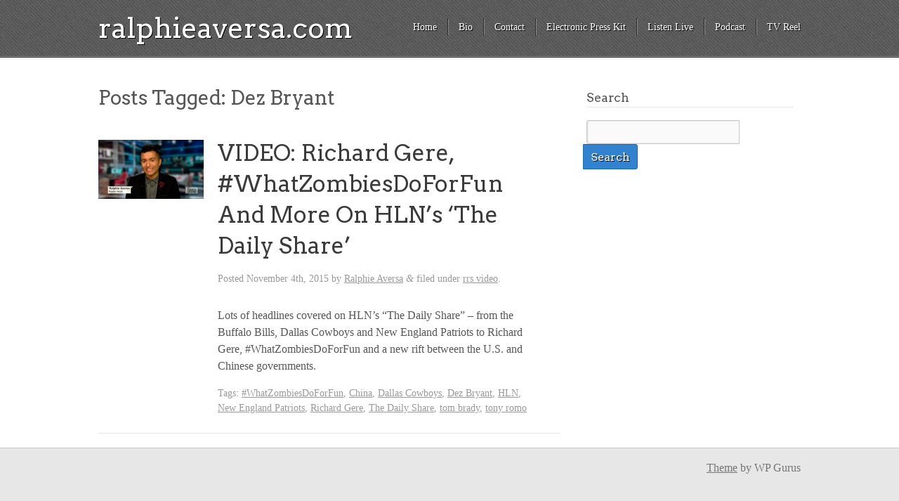

--- FILE ---
content_type: text/html; charset=UTF-8
request_url: https://ralphieaversa.com/tag/dez-bryant/
body_size: 7443
content:
<!doctype html>

<!--[if lt IE 7]><html dir="ltr" lang="en" xmlns:fb="https://www.facebook.com/2008/fbml" xmlns:addthis="https://www.addthis.com/help/api-spec"  prefix="og: https://ogp.me/ns#" class="no-js lt-ie9 lt-ie8 lt-ie7"> <![endif]-->
<!--[if (IE 7)&!(IEMobile)]><html dir="ltr" lang="en" xmlns:fb="https://www.facebook.com/2008/fbml" xmlns:addthis="https://www.addthis.com/help/api-spec"  prefix="og: https://ogp.me/ns#" class="no-js lt-ie9 lt-ie8"><![endif]-->
<!--[if (IE 8)&!(IEMobile)]><html dir="ltr" lang="en" xmlns:fb="https://www.facebook.com/2008/fbml" xmlns:addthis="https://www.addthis.com/help/api-spec"  prefix="og: https://ogp.me/ns#" class="no-js lt-ie9"><![endif]-->
<!--[if gt IE 8]><!--> <html dir="ltr" lang="en" xmlns:fb="https://www.facebook.com/2008/fbml" xmlns:addthis="https://www.addthis.com/help/api-spec"  prefix="og: https://ogp.me/ns#" class="no-js"><!--<![endif]-->

	<head>
		<meta charset="UTF-8" />
		<!-- Google Chrome Frame for IE -->
		
		
		
		<!-- mobile meta (hooray!) -->
		<meta name="HandheldFriendly" content="True">
		<meta name="MobileOptimized" content="320">
		<meta name="viewport" content="width=device-width, initial-scale=1.0"/>
		
						<!-- icons & favicons -->
				<!-- or, set /favicon.ico for IE10 win -->
		<link rel="pingback" href="https://ralphieaversa.com/xmlrpc.php">
		<style>
				</style>
		<!-- wordpress head functions -->
			<style>img:is([sizes="auto" i], [sizes^="auto," i]) { contain-intrinsic-size: 3000px 1500px }</style>
	
		<!-- All in One SEO 4.4.8 - aioseo.com -->
		<title>Dez Bryant | ralphieaversa.com</title>
		<meta name="robots" content="max-image-preview:large" />
		<link rel="canonical" href="https://ralphieaversa.com/tag/dez-bryant/" />
		<meta name="generator" content="All in One SEO (AIOSEO) 4.4.8" />
		<script type="application/ld+json" class="aioseo-schema">
			{"@context":"https:\/\/schema.org","@graph":[{"@type":"BreadcrumbList","@id":"https:\/\/ralphieaversa.com\/tag\/dez-bryant\/#breadcrumblist","itemListElement":[{"@type":"ListItem","@id":"https:\/\/ralphieaversa.com\/#listItem","position":1,"name":"Home","item":"https:\/\/ralphieaversa.com\/","nextItem":"https:\/\/ralphieaversa.com\/tag\/dez-bryant\/#listItem"},{"@type":"ListItem","@id":"https:\/\/ralphieaversa.com\/tag\/dez-bryant\/#listItem","position":2,"name":"Dez Bryant","previousItem":"https:\/\/ralphieaversa.com\/#listItem"}]},{"@type":"CollectionPage","@id":"https:\/\/ralphieaversa.com\/tag\/dez-bryant\/#collectionpage","url":"https:\/\/ralphieaversa.com\/tag\/dez-bryant\/","name":"Dez Bryant | ralphieaversa.com","inLanguage":"en","isPartOf":{"@id":"https:\/\/ralphieaversa.com\/#website"},"breadcrumb":{"@id":"https:\/\/ralphieaversa.com\/tag\/dez-bryant\/#breadcrumblist"}},{"@type":"Organization","@id":"https:\/\/ralphieaversa.com\/#organization","name":"ralphieaversa.com","url":"https:\/\/ralphieaversa.com\/","sameAs":["https:\/\/facebook.com\/ralphieaversa","https:\/\/twitter.com\/ralphieaversa","https:\/\/instagram.com\/ralphieaversa","https:\/\/youtube.com\/ralphieaversa","https:\/\/linkedin.com\/in\/ralphieaversa","https:\/\/soundcloud.com\/ralphieaversa","https:\/\/en.wikipedia.org\/wiki\/Ralphie_Aversa"]},{"@type":"WebSite","@id":"https:\/\/ralphieaversa.com\/#website","url":"https:\/\/ralphieaversa.com\/","name":"ralphieaversa.com","description":"Official website of Ralphie Aversa","inLanguage":"en","publisher":{"@id":"https:\/\/ralphieaversa.com\/#organization"}}]}
		</script>
		<!-- All in One SEO -->

<link rel='dns-prefetch' href='//fonts.googleapis.com' />
<link rel='dns-prefetch' href='//netdna.bootstrapcdn.com' />
		<!-- This site uses the Google Analytics by MonsterInsights plugin v9.8.0 - Using Analytics tracking - https://www.monsterinsights.com/ -->
		<!-- Note: MonsterInsights is not currently configured on this site. The site owner needs to authenticate with Google Analytics in the MonsterInsights settings panel. -->
					<!-- No tracking code set -->
				<!-- / Google Analytics by MonsterInsights -->
		<script type="text/javascript">
/* <![CDATA[ */
window._wpemojiSettings = {"baseUrl":"https:\/\/s.w.org\/images\/core\/emoji\/16.0.1\/72x72\/","ext":".png","svgUrl":"https:\/\/s.w.org\/images\/core\/emoji\/16.0.1\/svg\/","svgExt":".svg","source":{"concatemoji":"https:\/\/ralphieaversa.com\/wp-includes\/js\/wp-emoji-release.min.js?ver=51a8bd4ca1ce4a6b2781f18486520bc8"}};
/*! This file is auto-generated */
!function(s,n){var o,i,e;function c(e){try{var t={supportTests:e,timestamp:(new Date).valueOf()};sessionStorage.setItem(o,JSON.stringify(t))}catch(e){}}function p(e,t,n){e.clearRect(0,0,e.canvas.width,e.canvas.height),e.fillText(t,0,0);var t=new Uint32Array(e.getImageData(0,0,e.canvas.width,e.canvas.height).data),a=(e.clearRect(0,0,e.canvas.width,e.canvas.height),e.fillText(n,0,0),new Uint32Array(e.getImageData(0,0,e.canvas.width,e.canvas.height).data));return t.every(function(e,t){return e===a[t]})}function u(e,t){e.clearRect(0,0,e.canvas.width,e.canvas.height),e.fillText(t,0,0);for(var n=e.getImageData(16,16,1,1),a=0;a<n.data.length;a++)if(0!==n.data[a])return!1;return!0}function f(e,t,n,a){switch(t){case"flag":return n(e,"\ud83c\udff3\ufe0f\u200d\u26a7\ufe0f","\ud83c\udff3\ufe0f\u200b\u26a7\ufe0f")?!1:!n(e,"\ud83c\udde8\ud83c\uddf6","\ud83c\udde8\u200b\ud83c\uddf6")&&!n(e,"\ud83c\udff4\udb40\udc67\udb40\udc62\udb40\udc65\udb40\udc6e\udb40\udc67\udb40\udc7f","\ud83c\udff4\u200b\udb40\udc67\u200b\udb40\udc62\u200b\udb40\udc65\u200b\udb40\udc6e\u200b\udb40\udc67\u200b\udb40\udc7f");case"emoji":return!a(e,"\ud83e\udedf")}return!1}function g(e,t,n,a){var r="undefined"!=typeof WorkerGlobalScope&&self instanceof WorkerGlobalScope?new OffscreenCanvas(300,150):s.createElement("canvas"),o=r.getContext("2d",{willReadFrequently:!0}),i=(o.textBaseline="top",o.font="600 32px Arial",{});return e.forEach(function(e){i[e]=t(o,e,n,a)}),i}function t(e){var t=s.createElement("script");t.src=e,t.defer=!0,s.head.appendChild(t)}"undefined"!=typeof Promise&&(o="wpEmojiSettingsSupports",i=["flag","emoji"],n.supports={everything:!0,everythingExceptFlag:!0},e=new Promise(function(e){s.addEventListener("DOMContentLoaded",e,{once:!0})}),new Promise(function(t){var n=function(){try{var e=JSON.parse(sessionStorage.getItem(o));if("object"==typeof e&&"number"==typeof e.timestamp&&(new Date).valueOf()<e.timestamp+604800&&"object"==typeof e.supportTests)return e.supportTests}catch(e){}return null}();if(!n){if("undefined"!=typeof Worker&&"undefined"!=typeof OffscreenCanvas&&"undefined"!=typeof URL&&URL.createObjectURL&&"undefined"!=typeof Blob)try{var e="postMessage("+g.toString()+"("+[JSON.stringify(i),f.toString(),p.toString(),u.toString()].join(",")+"));",a=new Blob([e],{type:"text/javascript"}),r=new Worker(URL.createObjectURL(a),{name:"wpTestEmojiSupports"});return void(r.onmessage=function(e){c(n=e.data),r.terminate(),t(n)})}catch(e){}c(n=g(i,f,p,u))}t(n)}).then(function(e){for(var t in e)n.supports[t]=e[t],n.supports.everything=n.supports.everything&&n.supports[t],"flag"!==t&&(n.supports.everythingExceptFlag=n.supports.everythingExceptFlag&&n.supports[t]);n.supports.everythingExceptFlag=n.supports.everythingExceptFlag&&!n.supports.flag,n.DOMReady=!1,n.readyCallback=function(){n.DOMReady=!0}}).then(function(){return e}).then(function(){var e;n.supports.everything||(n.readyCallback(),(e=n.source||{}).concatemoji?t(e.concatemoji):e.wpemoji&&e.twemoji&&(t(e.twemoji),t(e.wpemoji)))}))}((window,document),window._wpemojiSettings);
/* ]]> */
</script>
<style type="text/css">
.powerpress_player .wp-audio-shortcode { max-width: 500px; }
</style>
<link rel='stylesheet' id='sbi_styles-css' href='https://ralphieaversa.com/wp-content/plugins/instagram-feed/css/sbi-styles.min.css?ver=6.2.4' type='text/css' media='all' />
<style id='wp-emoji-styles-inline-css' type='text/css'>

	img.wp-smiley, img.emoji {
		display: inline !important;
		border: none !important;
		box-shadow: none !important;
		height: 1em !important;
		width: 1em !important;
		margin: 0 0.07em !important;
		vertical-align: -0.1em !important;
		background: none !important;
		padding: 0 !important;
	}
</style>
<link rel='stylesheet' id='wp-block-library-css' href='https://ralphieaversa.com/wp-includes/css/dist/block-library/style.min.css?ver=51a8bd4ca1ce4a6b2781f18486520bc8' type='text/css' media='all' />
<style id='classic-theme-styles-inline-css' type='text/css'>
/*! This file is auto-generated */
.wp-block-button__link{color:#fff;background-color:#32373c;border-radius:9999px;box-shadow:none;text-decoration:none;padding:calc(.667em + 2px) calc(1.333em + 2px);font-size:1.125em}.wp-block-file__button{background:#32373c;color:#fff;text-decoration:none}
</style>
<style id='powerpress-player-block-style-inline-css' type='text/css'>


</style>
<style id='global-styles-inline-css' type='text/css'>
:root{--wp--preset--aspect-ratio--square: 1;--wp--preset--aspect-ratio--4-3: 4/3;--wp--preset--aspect-ratio--3-4: 3/4;--wp--preset--aspect-ratio--3-2: 3/2;--wp--preset--aspect-ratio--2-3: 2/3;--wp--preset--aspect-ratio--16-9: 16/9;--wp--preset--aspect-ratio--9-16: 9/16;--wp--preset--color--black: #000000;--wp--preset--color--cyan-bluish-gray: #abb8c3;--wp--preset--color--white: #ffffff;--wp--preset--color--pale-pink: #f78da7;--wp--preset--color--vivid-red: #cf2e2e;--wp--preset--color--luminous-vivid-orange: #ff6900;--wp--preset--color--luminous-vivid-amber: #fcb900;--wp--preset--color--light-green-cyan: #7bdcb5;--wp--preset--color--vivid-green-cyan: #00d084;--wp--preset--color--pale-cyan-blue: #8ed1fc;--wp--preset--color--vivid-cyan-blue: #0693e3;--wp--preset--color--vivid-purple: #9b51e0;--wp--preset--gradient--vivid-cyan-blue-to-vivid-purple: linear-gradient(135deg,rgba(6,147,227,1) 0%,rgb(155,81,224) 100%);--wp--preset--gradient--light-green-cyan-to-vivid-green-cyan: linear-gradient(135deg,rgb(122,220,180) 0%,rgb(0,208,130) 100%);--wp--preset--gradient--luminous-vivid-amber-to-luminous-vivid-orange: linear-gradient(135deg,rgba(252,185,0,1) 0%,rgba(255,105,0,1) 100%);--wp--preset--gradient--luminous-vivid-orange-to-vivid-red: linear-gradient(135deg,rgba(255,105,0,1) 0%,rgb(207,46,46) 100%);--wp--preset--gradient--very-light-gray-to-cyan-bluish-gray: linear-gradient(135deg,rgb(238,238,238) 0%,rgb(169,184,195) 100%);--wp--preset--gradient--cool-to-warm-spectrum: linear-gradient(135deg,rgb(74,234,220) 0%,rgb(151,120,209) 20%,rgb(207,42,186) 40%,rgb(238,44,130) 60%,rgb(251,105,98) 80%,rgb(254,248,76) 100%);--wp--preset--gradient--blush-light-purple: linear-gradient(135deg,rgb(255,206,236) 0%,rgb(152,150,240) 100%);--wp--preset--gradient--blush-bordeaux: linear-gradient(135deg,rgb(254,205,165) 0%,rgb(254,45,45) 50%,rgb(107,0,62) 100%);--wp--preset--gradient--luminous-dusk: linear-gradient(135deg,rgb(255,203,112) 0%,rgb(199,81,192) 50%,rgb(65,88,208) 100%);--wp--preset--gradient--pale-ocean: linear-gradient(135deg,rgb(255,245,203) 0%,rgb(182,227,212) 50%,rgb(51,167,181) 100%);--wp--preset--gradient--electric-grass: linear-gradient(135deg,rgb(202,248,128) 0%,rgb(113,206,126) 100%);--wp--preset--gradient--midnight: linear-gradient(135deg,rgb(2,3,129) 0%,rgb(40,116,252) 100%);--wp--preset--font-size--small: 13px;--wp--preset--font-size--medium: 20px;--wp--preset--font-size--large: 36px;--wp--preset--font-size--x-large: 42px;--wp--preset--spacing--20: 0.44rem;--wp--preset--spacing--30: 0.67rem;--wp--preset--spacing--40: 1rem;--wp--preset--spacing--50: 1.5rem;--wp--preset--spacing--60: 2.25rem;--wp--preset--spacing--70: 3.38rem;--wp--preset--spacing--80: 5.06rem;--wp--preset--shadow--natural: 6px 6px 9px rgba(0, 0, 0, 0.2);--wp--preset--shadow--deep: 12px 12px 50px rgba(0, 0, 0, 0.4);--wp--preset--shadow--sharp: 6px 6px 0px rgba(0, 0, 0, 0.2);--wp--preset--shadow--outlined: 6px 6px 0px -3px rgba(255, 255, 255, 1), 6px 6px rgba(0, 0, 0, 1);--wp--preset--shadow--crisp: 6px 6px 0px rgba(0, 0, 0, 1);}:where(.is-layout-flex){gap: 0.5em;}:where(.is-layout-grid){gap: 0.5em;}body .is-layout-flex{display: flex;}.is-layout-flex{flex-wrap: wrap;align-items: center;}.is-layout-flex > :is(*, div){margin: 0;}body .is-layout-grid{display: grid;}.is-layout-grid > :is(*, div){margin: 0;}:where(.wp-block-columns.is-layout-flex){gap: 2em;}:where(.wp-block-columns.is-layout-grid){gap: 2em;}:where(.wp-block-post-template.is-layout-flex){gap: 1.25em;}:where(.wp-block-post-template.is-layout-grid){gap: 1.25em;}.has-black-color{color: var(--wp--preset--color--black) !important;}.has-cyan-bluish-gray-color{color: var(--wp--preset--color--cyan-bluish-gray) !important;}.has-white-color{color: var(--wp--preset--color--white) !important;}.has-pale-pink-color{color: var(--wp--preset--color--pale-pink) !important;}.has-vivid-red-color{color: var(--wp--preset--color--vivid-red) !important;}.has-luminous-vivid-orange-color{color: var(--wp--preset--color--luminous-vivid-orange) !important;}.has-luminous-vivid-amber-color{color: var(--wp--preset--color--luminous-vivid-amber) !important;}.has-light-green-cyan-color{color: var(--wp--preset--color--light-green-cyan) !important;}.has-vivid-green-cyan-color{color: var(--wp--preset--color--vivid-green-cyan) !important;}.has-pale-cyan-blue-color{color: var(--wp--preset--color--pale-cyan-blue) !important;}.has-vivid-cyan-blue-color{color: var(--wp--preset--color--vivid-cyan-blue) !important;}.has-vivid-purple-color{color: var(--wp--preset--color--vivid-purple) !important;}.has-black-background-color{background-color: var(--wp--preset--color--black) !important;}.has-cyan-bluish-gray-background-color{background-color: var(--wp--preset--color--cyan-bluish-gray) !important;}.has-white-background-color{background-color: var(--wp--preset--color--white) !important;}.has-pale-pink-background-color{background-color: var(--wp--preset--color--pale-pink) !important;}.has-vivid-red-background-color{background-color: var(--wp--preset--color--vivid-red) !important;}.has-luminous-vivid-orange-background-color{background-color: var(--wp--preset--color--luminous-vivid-orange) !important;}.has-luminous-vivid-amber-background-color{background-color: var(--wp--preset--color--luminous-vivid-amber) !important;}.has-light-green-cyan-background-color{background-color: var(--wp--preset--color--light-green-cyan) !important;}.has-vivid-green-cyan-background-color{background-color: var(--wp--preset--color--vivid-green-cyan) !important;}.has-pale-cyan-blue-background-color{background-color: var(--wp--preset--color--pale-cyan-blue) !important;}.has-vivid-cyan-blue-background-color{background-color: var(--wp--preset--color--vivid-cyan-blue) !important;}.has-vivid-purple-background-color{background-color: var(--wp--preset--color--vivid-purple) !important;}.has-black-border-color{border-color: var(--wp--preset--color--black) !important;}.has-cyan-bluish-gray-border-color{border-color: var(--wp--preset--color--cyan-bluish-gray) !important;}.has-white-border-color{border-color: var(--wp--preset--color--white) !important;}.has-pale-pink-border-color{border-color: var(--wp--preset--color--pale-pink) !important;}.has-vivid-red-border-color{border-color: var(--wp--preset--color--vivid-red) !important;}.has-luminous-vivid-orange-border-color{border-color: var(--wp--preset--color--luminous-vivid-orange) !important;}.has-luminous-vivid-amber-border-color{border-color: var(--wp--preset--color--luminous-vivid-amber) !important;}.has-light-green-cyan-border-color{border-color: var(--wp--preset--color--light-green-cyan) !important;}.has-vivid-green-cyan-border-color{border-color: var(--wp--preset--color--vivid-green-cyan) !important;}.has-pale-cyan-blue-border-color{border-color: var(--wp--preset--color--pale-cyan-blue) !important;}.has-vivid-cyan-blue-border-color{border-color: var(--wp--preset--color--vivid-cyan-blue) !important;}.has-vivid-purple-border-color{border-color: var(--wp--preset--color--vivid-purple) !important;}.has-vivid-cyan-blue-to-vivid-purple-gradient-background{background: var(--wp--preset--gradient--vivid-cyan-blue-to-vivid-purple) !important;}.has-light-green-cyan-to-vivid-green-cyan-gradient-background{background: var(--wp--preset--gradient--light-green-cyan-to-vivid-green-cyan) !important;}.has-luminous-vivid-amber-to-luminous-vivid-orange-gradient-background{background: var(--wp--preset--gradient--luminous-vivid-amber-to-luminous-vivid-orange) !important;}.has-luminous-vivid-orange-to-vivid-red-gradient-background{background: var(--wp--preset--gradient--luminous-vivid-orange-to-vivid-red) !important;}.has-very-light-gray-to-cyan-bluish-gray-gradient-background{background: var(--wp--preset--gradient--very-light-gray-to-cyan-bluish-gray) !important;}.has-cool-to-warm-spectrum-gradient-background{background: var(--wp--preset--gradient--cool-to-warm-spectrum) !important;}.has-blush-light-purple-gradient-background{background: var(--wp--preset--gradient--blush-light-purple) !important;}.has-blush-bordeaux-gradient-background{background: var(--wp--preset--gradient--blush-bordeaux) !important;}.has-luminous-dusk-gradient-background{background: var(--wp--preset--gradient--luminous-dusk) !important;}.has-pale-ocean-gradient-background{background: var(--wp--preset--gradient--pale-ocean) !important;}.has-electric-grass-gradient-background{background: var(--wp--preset--gradient--electric-grass) !important;}.has-midnight-gradient-background{background: var(--wp--preset--gradient--midnight) !important;}.has-small-font-size{font-size: var(--wp--preset--font-size--small) !important;}.has-medium-font-size{font-size: var(--wp--preset--font-size--medium) !important;}.has-large-font-size{font-size: var(--wp--preset--font-size--large) !important;}.has-x-large-font-size{font-size: var(--wp--preset--font-size--x-large) !important;}
:where(.wp-block-post-template.is-layout-flex){gap: 1.25em;}:where(.wp-block-post-template.is-layout-grid){gap: 1.25em;}
:where(.wp-block-columns.is-layout-flex){gap: 2em;}:where(.wp-block-columns.is-layout-grid){gap: 2em;}
:root :where(.wp-block-pullquote){font-size: 1.5em;line-height: 1.6;}
</style>
<link rel='stylesheet' id='addthis_all_pages-css' href='https://ralphieaversa.com/wp-content/plugins/addthis/frontend/build/addthis_wordpress_public.min.css?ver=51a8bd4ca1ce4a6b2781f18486520bc8' type='text/css' media='all' />
<link rel='stylesheet' id='kore-stylesheet-css' href='https://ralphieaversa.com/wp-content/themes/kore/library/css/style.css?ver=51a8bd4ca1ce4a6b2781f18486520bc8' type='text/css' media='all' />
<!--[if lt IE 9]>
<link rel='stylesheet' id='kore-ie-only-css' href='https://ralphieaversa.com/wp-content/themes/kore/library/css/ie.css?ver=51a8bd4ca1ce4a6b2781f18486520bc8' type='text/css' media='all' />
<![endif]-->
<link rel='stylesheet' id='google-fonts-css' href='https://fonts.googleapis.com/css?family=Arvo%3A400%2C700&#038;ver=6.8.2' type='text/css' media='all' />
<link rel='stylesheet' id='font-awesome-css' href='https://netdna.bootstrapcdn.com/font-awesome/3.2.1/css/font-awesome.css?ver=51a8bd4ca1ce4a6b2781f18486520bc8' type='text/css' media='all' />
<script type="text/javascript" src="https://ralphieaversa.com/wp-content/themes/kore/library/js/libs/modernizr.custom.min.js?ver=2.5.3" id="kore_modernizr-js"></script>
<script type="text/javascript" src="https://ralphieaversa.com/wp-includes/js/jquery/jquery.min.js?ver=3.7.1" id="jquery-core-js"></script>
<script type="text/javascript" src="https://ralphieaversa.com/wp-includes/js/jquery/jquery-migrate.min.js?ver=3.4.1" id="jquery-migrate-js"></script>
<script type="text/javascript" src="https://ralphieaversa.com/wp-content/themes/kore/library/js/libs/jquery.fitvids.js?ver=51a8bd4ca1ce4a6b2781f18486520bc8" id="kore_fit_vids-js"></script>
<script type="text/javascript" src="https://ralphieaversa.com/wp-content/themes/kore/library/js/libs/hoverIntent.min.js?ver=51a8bd4ca1ce4a6b2781f18486520bc8" id="kore_hover_intent-js"></script>
<link rel="https://api.w.org/" href="https://ralphieaversa.com/wp-json/" /><link rel="alternate" title="JSON" type="application/json" href="https://ralphieaversa.com/wp-json/wp/v2/tags/3019" /><link rel="EditURI" type="application/rsd+xml" title="RSD" href="https://ralphieaversa.com/xmlrpc.php?rsd" />
<script type="text/javascript"><!--
function powerpress_pinw(pinw_url){window.open(pinw_url, 'PowerPressPlayer','toolbar=0,status=0,resizable=1,width=460,height=320');	return false;}
//-->
</script>
<script data-cfasync="false" type="text/javascript">if (window.addthis_product === undefined) { window.addthis_product = "wpp"; } if (window.wp_product_version === undefined) { window.wp_product_version = "wpp-6.2.6"; } if (window.addthis_share === undefined) { window.addthis_share = {}; } if (window.addthis_config === undefined) { window.addthis_config = {"data_track_clickback":true,"ignore_server_config":true,"ui_atversion":300}; } if (window.addthis_layers === undefined) { window.addthis_layers = {}; } if (window.addthis_layers_tools === undefined) { window.addthis_layers_tools = [{"sharetoolbox":{"numPreferredServices":5,"counts":"one","size":"32px","style":"fixed","shareCountThreshold":0,"elements":".addthis_inline_share_toolbox_below,.at-below-post-homepage,.at-below-post-arch-page,.at-below-post-cat-page,.at-below-post,.at-below-post-page"}}]; } else { window.addthis_layers_tools.push({"sharetoolbox":{"numPreferredServices":5,"counts":"one","size":"32px","style":"fixed","shareCountThreshold":0,"elements":".addthis_inline_share_toolbox_below,.at-below-post-homepage,.at-below-post-arch-page,.at-below-post-cat-page,.at-below-post,.at-below-post-page"}});  } if (window.addthis_plugin_info === undefined) { window.addthis_plugin_info = {"info_status":"enabled","cms_name":"WordPress","plugin_name":"Share Buttons by AddThis","plugin_version":"6.2.6","plugin_mode":"WordPress","anonymous_profile_id":"wp-e92206f0536b1f855de07a93a08ebc89","page_info":{"template":"archives","post_type":""},"sharing_enabled_on_post_via_metabox":false}; } 
                    (function() {
                      var first_load_interval_id = setInterval(function () {
                        if (typeof window.addthis !== 'undefined') {
                          window.clearInterval(first_load_interval_id);
                          if (typeof window.addthis_layers !== 'undefined' && Object.getOwnPropertyNames(window.addthis_layers).length > 0) {
                            window.addthis.layers(window.addthis_layers);
                          }
                          if (Array.isArray(window.addthis_layers_tools)) {
                            for (i = 0; i < window.addthis_layers_tools.length; i++) {
                              window.addthis.layers(window.addthis_layers_tools[i]);
                            }
                          }
                        }
                     },1000)
                    }());
                </script> <script data-cfasync="false" type="text/javascript" src="https://s7.addthis.com/js/300/addthis_widget.js#pubid=wp-e92206f0536b1f855de07a93a08ebc89" async="async"></script>		<!-- end of wordpress head -->
	</head>

	<body data-rsssl=1 class="archive tag tag-dez-bryant tag-3019 wp-theme-kore blue-skin">
			<div class="social_wrap">
			<div class="social">
				<ul>
																				</ul>
			</div>
		</div>
			<div id="container">

			<header class="header" role="banner">
				<div id="inner-header" class="clearfix wrap">
					<!-- to use a image just replace the bloginfo('name') with your img src and remove the surrounding <p> -->
										<h1 id="site-title"><a href="https://ralphieaversa.com">ralphieaversa.com</a></h1>
										<nav role="navigation">
						<div class="nav top-nav clearfix"><div><ul><li ><a href="https://ralphieaversa.com/">Home</a></li><li class="page_item page-item-2"><a href="https://ralphieaversa.com/bio/">Bio</a></li><li class="page_item page-item-3015"><a href="https://ralphieaversa.com/contact/">Contact</a></li><li class="page_item page-item-5649"><a href="https://ralphieaversa.com/epk/">Electronic Press Kit</a></li><li class="page_item page-item-3289"><a href="https://ralphieaversa.com/listen-live/">Listen Live</a></li><li class="page_item page-item-10550"><a href="https://ralphieaversa.com/podcast-audio/">Podcast</a></li><li class="page_item page-item-10547"><a href="https://ralphieaversa.com/tvreel/">TV Reel</a></li></ul></div></div> 
					</nav>
					<div class="header-section-right"><div class="dropdown-menu"><select name="page-dropdown" onchange='document.location.href=this.options[this.selectedIndex].value;'> 
	<option value="">Select Page</option><option value="https://ralphieaversa.com/bio/">Bio</option><option value="https://ralphieaversa.com/contact/">Contact</option><option value="https://ralphieaversa.com/epk/">Electronic Press Kit</option><option value="https://ralphieaversa.com/listen-live/">Listen Live</option><option value="https://ralphieaversa.com/podcast-audio/">Podcast</option><option value="https://ralphieaversa.com/tvreel/">TV Reel</option></select></div></div>
				</div> <!-- end #inner-header -->

			</header> <!-- end header -->
	
			<div id="content">

				<div id="inner-content" class="wrap clearfix">

						<div id="main" class="eightcol first clearfix" role="main">
																								<h1 class="archive-title h2">
										<span>Posts Tagged:</span> Dez Bryant									</h1>

																						
							<article id="post-9159" class="post-9159 post type-post status-publish format-standard has-post-thumbnail hentry category-rrs-video tag-whatzombiesdoforfun tag-china tag-dallas-cowboys tag-dez-bryant tag-hln tag-new-england-patriots tag-richard-gere tag-the-daily-share tag-tom-brady tag-tony-romo clearfix" role="article">
																	<div class="post-thumb">
										<img width="150" height="84" src="https://ralphieaversa.com/wp-content/uploads/2015/11/hln1.jpg" class="attachment-kore-thumb-150-square size-kore-thumb-150-square wp-post-image" alt="" decoding="async" srcset="https://ralphieaversa.com/wp-content/uploads/2015/11/hln1.jpg 654w, https://ralphieaversa.com/wp-content/uploads/2015/11/hln1-300x169.jpg 300w" sizes="(max-width: 150px) 100vw, 150px" />									</div>
								<div class="post-container">	
																	<header class="article-header">

										<h2 class="entry-title"><a href="https://ralphieaversa.com/2015/11/video-richard-gere-whatzombiesdoforfun-and-more-on-hlns-the-daily-share/" rel="bookmark" title="VIDEO: Richard Gere, #WhatZombiesDoForFun And More On HLN’s ‘The Daily Share’">VIDEO: Richard Gere, #WhatZombiesDoForFun And More On HLN’s ‘The Daily Share’</a></h2>
										<p class="byline vcard">Posted <time class="updated" datetime="2015-11-04">November 4th, 2015</time> by <span class="author"><a href="https://ralphieaversa.com/author/admin/" title="Posts by Ralphie Aversa" rel="author">Ralphie Aversa</a></span> <span class="amp">&</span> filed under <a href="https://ralphieaversa.com/category/rrs-video/" rel="category tag">rrs video</a>.</p>

									</header> <!-- end article header -->
									<section class="entry-content clearfix">
										<div class="at-above-post-arch-page addthis_tool" data-url="https://ralphieaversa.com/2015/11/video-richard-gere-whatzombiesdoforfun-and-more-on-hlns-the-daily-share/"></div>
<p>Lots of headlines covered on HLN’s “The Daily Share” – from the Buffalo Bills, Dallas Cowboys and New England Patriots to Richard Gere, #WhatZombiesDoForFun and a new rift between the U.S. and Chinese governments.<!-- AddThis Advanced Settings above via filter on wp_trim_excerpt --><!-- AddThis Advanced Settings below via filter on wp_trim_excerpt --><!-- AddThis Advanced Settings generic via filter on wp_trim_excerpt --><!-- AddThis Share Buttons above via filter on wp_trim_excerpt --><!-- AddThis Share Buttons below via filter on wp_trim_excerpt --></p>
<div class="at-below-post-arch-page addthis_tool" data-url="https://ralphieaversa.com/2015/11/video-richard-gere-whatzombiesdoforfun-and-more-on-hlns-the-daily-share/"></div>
<p><!-- AddThis Share Buttons generic via filter on wp_trim_excerpt --></p>

									</section> <!-- end article section -->

									<footer class="article-footer">
										<p class="tags"><span class="tags-title">Tags:</span> <a href="https://ralphieaversa.com/tag/whatzombiesdoforfun/" rel="tag">#WhatZombiesDoForFun</a>, <a href="https://ralphieaversa.com/tag/china/" rel="tag">China</a>, <a href="https://ralphieaversa.com/tag/dallas-cowboys/" rel="tag">Dallas Cowboys</a>, <a href="https://ralphieaversa.com/tag/dez-bryant/" rel="tag">Dez Bryant</a>, <a href="https://ralphieaversa.com/tag/hln/" rel="tag">HLN</a>, <a href="https://ralphieaversa.com/tag/new-england-patriots/" rel="tag">New England Patriots</a>, <a href="https://ralphieaversa.com/tag/richard-gere/" rel="tag">Richard Gere</a>, <a href="https://ralphieaversa.com/tag/the-daily-share/" rel="tag">The Daily Share</a>, <a href="https://ralphieaversa.com/tag/tom-brady/" rel="tag">tom brady</a>, <a href="https://ralphieaversa.com/tag/tony-romo/" rel="tag">tony romo</a></p>
									</footer> <!-- end article footer -->
																</div>
															</article> <!-- end article -->

							
							
							
						</div> <!-- end #main -->

										<div id="sidebar1" class="sidebar fourcol last clearfix" role="complementary">

					
						<div id="search-2" class="widget widget_search"><h4 class="widgettitle">Search</h4><form role="search" method="get" id="searchform" action="https://ralphieaversa.com/" >
	<input type="text" value="" name="s" id="s" />
	<input type="submit" id="searchsubmit" value="Search" />
	</form></div>
					
				</div>
								</div> <!-- end #inner-content -->

			</div> <!-- end #content -->

			<footer class="footer" role="contentinfo">

				<div id="inner-footer" class="wrap clearfix">
										<p class="source-org copyright"></p>
					
					<p class="theme-credits">
						<a href="http://profiles.wordpress.org/khaxan/">Theme</a> by WP Gurus					</p>

				</div> <!-- end #inner-footer -->

			</footer> <!-- end footer -->

		</div> <!-- end #container -->
		
		<!-- all js scripts are loaded in library/kore.php -->
		<script type="speculationrules">
{"prefetch":[{"source":"document","where":{"and":[{"href_matches":"\/*"},{"not":{"href_matches":["\/wp-*.php","\/wp-admin\/*","\/wp-content\/uploads\/*","\/wp-content\/*","\/wp-content\/plugins\/*","\/wp-content\/themes\/kore\/*","\/*\\?(.+)"]}},{"not":{"selector_matches":"a[rel~=\"nofollow\"]"}},{"not":{"selector_matches":".no-prefetch, .no-prefetch a"}}]},"eagerness":"conservative"}]}
</script>
<!-- Instagram Feed JS -->
<script type="text/javascript">
var sbiajaxurl = "https://ralphieaversa.com/wp-admin/admin-ajax.php";
</script>
<script type="text/javascript" src="https://ralphieaversa.com/wp-content/themes/kore/library/js/scripts.js?ver=51a8bd4ca1ce4a6b2781f18486520bc8" id="kore_js-js"></script>

	</body>

</html> <!-- end page. what a ride! -->
